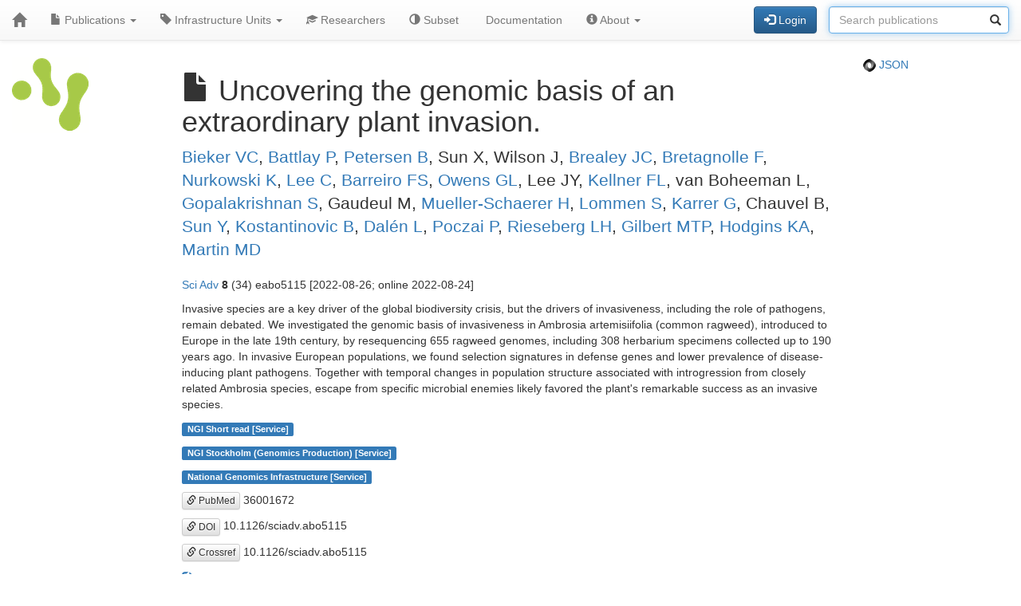

--- FILE ---
content_type: text/html; charset=UTF-8
request_url: https://publications.scilifelab.se/publication/c3972e12a2a341bebf0a47a42d2b7f76
body_size: 11150
content:
<!DOCTYPE html>
<html lang="en">
<head>
<meta charset="UTF-8">
<meta http-equiv="X-UA-Compatible" content="IE=edge">
<meta name="viewport" content="width=device-width, initial-scale=1">
<title>Uncovering the genomic basis of an extraordinary plant invasion.</title>
<link rel="shortcut icon" href="/site/favicon">
<link rel="stylesheet" href="https://code.jquery.com/ui/1.12.1/themes/base/jquery-ui.css">
<link rel="stylesheet" crossorigin="anonymous"
href="https://stackpath.bootstrapcdn.com/bootstrap/3.4.1/css/bootstrap.min.css"
integrity="sha384-HSMxcRTRxnN+Bdg0JdbxYKrThecOKuH5zCYotlSAcp1+c8xmyTe9GYg1l9a69psu">
<link rel="stylesheet" crossorigin="anonymous"
href="https://stackpath.bootstrapcdn.com/bootstrap/3.4.1/css/bootstrap-theme.min.css"
integrity="sha384-6pzBo3FDv/PJ8r2KRkGHifhEocL+1X2rVCTTkUfGk7/0pbek5mMa1upzvWbrUbOZ">
<link rel="stylesheet" crossorigin="anonymous"
href="https://cdn.datatables.net/v/bs/jqc-1.12.4/dt-1.11.3/datatables.min.css">
<link rel="stylesheet" href="/static/publications.css?v=c87f8d7027cfcb2eab639eebd64415e0945af8abb1bc1fa8ef27ee01b2525ba428ce4c043527bdb1213e92c9b653ea4e19408d36260519623ea6b821ff6e248e">
</head>
<body>
<nav class="navbar navbar-default navbar-static-top">
<div class="container-fluid">
<div class="navbar-header">
<button type="button" class="navbar-toggle"
data-toggle="collapse" data-target="#myNavbar">
<span class="icon-bar"></span>
<span class="icon-bar"></span>
<span class="icon-bar"></span>
</button>
<a href="/"
class="navbar-brand"
title="Home">
<span class="glyphicon glyphicon-home"></span>
</a>
</div>
<div class="collapse navbar-collapse" id="myNavbar">
<ul class="nav navbar-nav">
<li class="dropdown">
<a class="dropdown-toggle" data-toggle="dropdown" href="#">
<span class="glyphicon glyphicon-file"></span> Publications
<span class="caret"></span>
</a>
<ul class="dropdown-menu">
 
<li>
<a href="/publications/csv">
<span class="glyphicon glyphicon-download-alt"></span> Download CSV
</a>
</li>
<li>
<a href="/publications/xlsx">
<span class="glyphicon glyphicon-download-alt"></span> Download XLSX
</a>
</li>
<li>
<a href="/publications/txt">
<span class="glyphicon glyphicon-download-alt"></span> Download TXT
</a>
</li>
<li class="divider"></li>
<li class="dropdown-header">
<span class="glyphicon glyphicon-list-alt"></span> Tables
</li>

<li>
<a href="/publications/table/2025">
2025 (408)
</a>
</li>

<li>
<a href="/publications/table/2024">
2024 (906)
</a>
</li>

<li>
<a href="/publications/table/2023">
2023 (885)
</a>
</li>

<li>
<a href="/publications/table/2022">
2022 (836)
</a>
</li>

<li>
<a href="/publications/table/2021">
2021 (893)
</a>
</li>

<li>
<a href="/publications/table/2020">
2020 (640)
</a>
</li>

<li>
<a href="/publications/table/2019">
2019 (727)
</a>
</li>

<li>
<a href="/publications/table/2018">
2018 (651)
</a>
</li>

<li>
<a href="/publications/table/2017">
2017 (681)
</a>
</li>

<li>
<a href="/publications/table/2016">
2016 (664)
</a>
</li>

<li>
<a href="/publications/table/2015">
2015 (429)
</a>
</li>

<li>
<a href="/publications/table/2014">
2014 (376)
</a>
</li>

<li>
<a href="/publications/table/2013">
2013 (319)
</a>
</li>

<li>
<a href="/publications/table/2012">
2012 (245)
</a>
</li>

<li>
<a href="/publications/table/2011">
2011 (163)
</a>
</li>

<li>
<a href="/publications/table/2010">
2010 (139)
</a>
</li>
 
<li>
<a href="/publications/table">
All (8962)
</a>
</li>
</ul>
</li>
<li class="dropdown">
<a class="dropdown-toggle" data-toggle="dropdown" href="#">
<span class="glyphicon glyphicon-tag"></span>
Infrastructure Units
<span class="caret"></span>
</a>
<ul class="dropdown-menu">
<li>
<a href="/labels">
<span class="glyphicon glyphicon-list"></span>
Infrastructure Units list
</a>
</li>
<li>
<a href="/labels/table">
<span class="glyphicon glyphicon-list-alt"></span>
Infrastructure Units table
</a>
</li>
 
</ul>
</li>
<li class="dropdown">

<a href="/researchers">
<span class="glyphicon glyphicon-education"></span> Researchers
</a>
 
</li>
<li class="dropdown">
<a href="/subset">
<span class="glyphicon glyphicon-adjust"></span> Subset
</a>
</li>
 
 
<li class="dropdown">
<a href="/documentation">
<span class="glyphicon glyphicon-info"></span> Documentation
</a>
</li>
<li class="dropdown">
<a class="dropdown-toggle" data-toggle="dropdown" href="#">
<span class="glyphicon glyphicon-info-sign"></span> About
<span class="caret"></span>
</a>
<ul class="dropdown-menu">
<li>
<a href="/contact">
<span class="glyphicon glyphicon-bullhorn"></span> Contact
</a>
</li>
<li>
<a href="/software">
<span class="glyphicon glyphicon-briefcase"></span> Software
</a>
</li>
</ul>
</li>
</ul>
<div>
<ul class="nav navbar-nav navbar-right">

<li>
<div class="navbar-btn">
<a href="/login"
role="button" class="btn btn-primary">
<span class="glyphicon glyphicon-log-in"></span> Login
</a>
</div>
</li>
 

<li>
<form action="/search"
role="form" class="navbar-form form-inline"
method="GET">
<div class="form-group has-feedback">
<input type="search" id="terms" name="terms"
class="form-control"
placeholder="Search publications">
<span class="glyphicon glyphicon-search form-control-feedback"></span>
</div>
</form>
</li>
 
</ul>
</div>
</div>
</div>
</nav>
<div class="container-fluid">

<div class="row">
<div class="col-md-2">
<img src="/site/icon"
class="img-responsive"
style="padding-bottom: 10px;"
title="SciLifeLab Infrastructure Units Publications">
</div>
<div class="col-md-8">

<h1>
<span class="glyphicon glyphicon-file"></span>
Uncovering the genomic basis of an extraordinary plant invasion.
</h1>

</div>
<div class="col-md-2">

<p>
<a href="/publication/c3972e12a2a341bebf0a47a42d2b7f76.json">
<img src="/static/json.png?v=eb5df5f8bda7bdf49db397bc5eadea8dd2698617c0773b83c29f587879ce9d9e453810e2dcc1185d90aae38ee6339a8b7e982a915743db0912dc7015e0c6ce0e">
JSON
</a>
</p>

</div>
</div>
 


 
 
 


 
 
 

<div class="row">
<div class="col-md-2">

 
</div>
<div class="col-md-8">

<p class="lead">
<a href="/researcher/f4a4bac15f0242b49d53423af4b9d420">Bieker VC</a>, <a href="/researcher/36c813a6c4db44888bee6aa989cefd2c">Battlay P</a>, <a href="/researcher/62045d9b6dc443be936d3346daa4e1b1">Petersen B</a>, Sun X, Wilson J, <a href="/researcher/eeb2930d582f4483afc1f5bd52e37818">Brealey JC</a>, <a href="/researcher/f773658a75ab40388df09f0b80378ba0">Bretagnolle F</a>, <a href="/researcher/f18bf81e0b244df09bd39b8269319d1f">Nurkowski K</a>, <a href="/researcher/42b9b738df714f89a1890c0be4347146">Lee C</a>, <a href="/researcher/7c84c6755fbf476bba3d19b2782dadea">Barreiro FS</a>, <a href="/researcher/59c73f36ad5f46a0961e238c2a112eef">Owens GL</a>, Lee JY, <a href="/researcher/155192b37bb44a38828c8153d0367986">Kellner FL</a>, van Boheeman L, <a href="/researcher/637bc46cf8094999aad02a3d646e82fd">Gopalakrishnan S</a>, Gaudeul M, <a href="/researcher/169aa99153034932a8f0ebfc672625ca">Mueller-Schaerer H</a>, <a href="/researcher/3d4f5b016df34f5e84ed26bcce3ff19c">Lommen S</a>, <a href="/researcher/f3dcc8fd40f34eeca34142841befc2b1">Karrer G</a>, Chauvel B, <a href="/researcher/e20068fe5222436aaabdb511df958de1">Sun Y</a>, <a href="/researcher/deaf9ddd367343d8bb7ab4469a3aa47b">Kostantinovic B</a>, <a href="/researcher/48ecf726779249ac9d12f4f7a1cc62bf">Dalén L</a>, <a href="/researcher/d3a91af46eeb4b8b91eb6f9efe2182a8">Poczai P</a>, <a href="/researcher/58f1bbbb7e2d43808507f11c2f2dcf97">Rieseberg LH</a>, <a href="/researcher/873e2383b99a43d7848bf387264cf0e8">Gilbert MTP</a>, <a href="/researcher/b521c30f4b1d495d9b5e8a7d28a90e30">Hodgins KA</a>, <a href="/researcher/2498075af1374bafbeefec3b208f86ff">Martin MD</a>
</p>
<p>
<a href="/journal/Sci%20Adv">Sci Adv</a> <strong>8</strong> (34) eabo5115
[2022-08-26; online 2022-08-24]

</p>
<p>
Invasive species are a key driver of the global biodiversity crisis, but the drivers of invasiveness, including the role of pathogens, remain debated. We investigated the genomic basis of invasiveness in Ambrosia artemisiifolia (common ragweed), introduced to Europe in the late 19th century, by resequencing 655 ragweed genomes, including 308 herbarium specimens collected up to 190 years ago. In invasive European populations, we found selection signatures in defense genes and lower prevalence of disease-inducing plant pathogens. Together with temporal changes in population structure associated with introgression from closely related Ambrosia species, escape from specific microbial enemies likely favored the plant&#39;s remarkable success as an invasive species.
</p>
<p>

<p>
<a class="label label-primary"
href="/label/NGI%20Short%20read">
NGI Short read

[Service]

</a>
</p>

<p>
<a class="label label-primary"
href="/label/NGI%20Stockholm%20%28Genomics%20Production%29">
NGI Stockholm (Genomics Production)

[Service]

</a>
</p>

<p>
<a class="label label-primary"
href="/label/National%20Genomics%20Infrastructure">
National Genomics Infrastructure

[Service]

</a>
</p>

</p>
<p><a class="btn btn-default btn-xs" role="button" target="_" href="https://pubmed.ncbi.nlm.nih.gov/36001672/"><span class="glyphicon glyphicon-link"></span> PubMed</a> 36001672</p>
<p><a class="btn btn-default btn-xs" role="button" target="_" href="https://doi.org/10.1126/sciadv.abo5115"><span class="glyphicon glyphicon-link"></span> DOI</a> 10.1126/sciadv.abo5115</p>
<p><a class="btn btn-default btn-xs" role="button" target="_" href="https://search.crossref.org/?q=10.1126/sciadv.abo5115"><span class="glyphicon glyphicon-link"></span> Crossref</a> 10.1126/sciadv.abo5115</p>
<p>

<a target="_" style="margin-right: 1em;" href="https://www.ncbi.nlm.nih.gov/pmc/articles/PMC9401624/"><span class="glyphicon glyphicon-share"></span> <small>pmc: PMC9401624</small></a>
<br>

</p>

 
</div>
<div class="col-md-2">

 
 
</div>
</div>
 

<hr>
<div class="row">
<div class="col-md-8">

<a href="https://www.scilifelab.se/data/" target="_blank">
SciLifeLab Data Centre
</a>

</div>
<div class="col-md-2 col-md-offset-2">
<div class="pull-right">
<a href="https://github.com/pekrau/Publications">Publications</a>
9.5.1
</div>
</div>
</div>
 
</div>
<script src="https://code.jquery.com/jquery-1.12.4.min.js"
integrity="sha256-ZosEbRLbNQzLpnKIkEdrPv7lOy9C27hHQ+Xp8a4MxAQ="
crossorigin="anonymous"></script>
<script src="https://code.jquery.com/ui/1.12.1/jquery-ui.min.js"
integrity="sha256-VazP97ZCwtekAsvgPBSUwPFKdrwD3unUfSGVYrahUqU="
crossorigin="anonymous"></script>
<script src="/static/jquery.localtime-0.9.1.min.js?v=175d6d298d92a6c7a811f56d8e96e09b30491e696a40a4996e7a871e6697b37dc282a4172fa2ffc8e831a788a3101b8f8168177a79ceac040ae97bf773596a31"></script>
<script>
$.datepicker.setDefaults({dateFormat: "yy-mm-dd"});
$(function(){ $(".datepicker").datepicker(); });
</script>
<script src="https://stackpath.bootstrapcdn.com/bootstrap/3.4.1/js/bootstrap.min.js"
integrity="sha384-aJ21OjlMXNL5UyIl/XNwTMqvzeRMZH2w8c5cRVpzpU8Y5bApTppSuUkhZXN0VxHd"
crossorigin="anonymous"></script>
<script src="https://cdn.datatables.net/1.11.3/js/jquery.dataTables.min.js"></script>
<script src="https://cdn.datatables.net/1.11.3/js/dataTables.bootstrap.min.js"></script>

<script type="text/javascript" >
$(function(){ $("#terms").focus(); });
</script>


<script>
$(function () {
$('[data-toggle="tooltip"]').tooltip()
})
</script>

</body>
</html>
